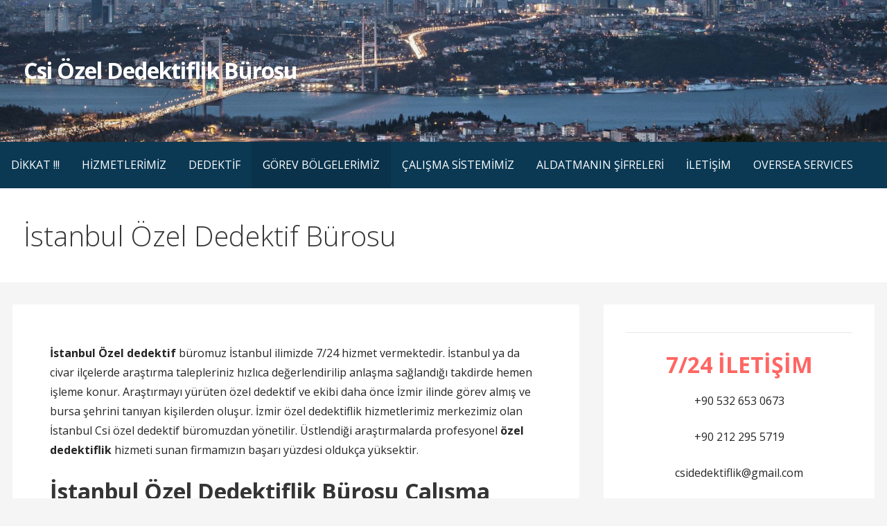

--- FILE ---
content_type: text/html; charset=UTF-8
request_url: https://csidedektiflik.com/istanbul-ozel-dedektif-burosu/
body_size: 20175
content:
<!DOCTYPE html>

<html lang="tr">

<head>
	
	<!-- Google Tag Manager -->
<script>(function(w,d,s,l,i){w[l]=w[l]||[];w[l].push({'gtm.start':
new Date().getTime(),event:'gtm.js'});var f=d.getElementsByTagName(s)[0],
j=d.createElement(s),dl=l!='dataLayer'?'&l='+l:'';j.async=true;j.src=
'https://www.googletagmanager.com/gtm.js?id='+i+dl;f.parentNode.insertBefore(j,f);
})(window,document,'script','dataLayer','GTM-K9KNTMVK');</script>
<!-- End Google Tag Manager -->

	<meta charset="UTF-8">

	<meta name="viewport" content="width=device-width, initial-scale=1">

	<link rel="profile" href="http://gmpg.org/xfn/11">

	<link rel="pingback" href="https://csidedektiflik.com/xmlrpc.php">

	<style id="tb_inline_styles" data-no-optimize="1">.tb_animation_on{overflow-x:hidden}.themify_builder .wow{visibility:hidden;animation-fill-mode:both}[data-tf-animation]{will-change:transform,opacity,visibility}.themify_builder .tf_lax_done{transition-duration:.8s;transition-timing-function:cubic-bezier(.165,.84,.44,1)}[data-sticky-active].tb_sticky_scroll_active{z-index:1}[data-sticky-active].tb_sticky_scroll_active .hide-on-stick{display:none}@media(min-width:1281px){.hide-desktop{width:0!important;height:0!important;padding:0!important;visibility:hidden!important;margin:0!important;display:table-column!important;background:0!important;content-visibility:hidden;overflow:hidden!important}}@media(min-width:769px) and (max-width:1280px){.hide-tablet_landscape{width:0!important;height:0!important;padding:0!important;visibility:hidden!important;margin:0!important;display:table-column!important;background:0!important;content-visibility:hidden;overflow:hidden!important}}@media(min-width:681px) and (max-width:768px){.hide-tablet{width:0!important;height:0!important;padding:0!important;visibility:hidden!important;margin:0!important;display:table-column!important;background:0!important;content-visibility:hidden;overflow:hidden!important}}@media(max-width:680px){.hide-mobile{width:0!important;height:0!important;padding:0!important;visibility:hidden!important;margin:0!important;display:table-column!important;background:0!important;content-visibility:hidden;overflow:hidden!important}}div.row_inner,div.module_subrow{--gutter:3.2%;--narrow:1.6%;--none:0%;}@media(max-width:768px){div.module-gallery-grid{--galn:var(--galt)}}@media(max-width:680px){
                .themify_map.tf_map_loaded{width:100%!important}
                .ui.builder_button,.ui.nav li a{padding:.525em 1.15em}
                .fullheight>.row_inner:not(.tb_col_count_1){min-height:0}
                div.module-gallery-grid{--galn:var(--galm);gap:8px}
            }</style><noscript><style>.themify_builder .wow,.wow .tf_lazy{visibility:visible!important}</style></noscript>            <style id="tf_lazy_style" data-no-optimize="1">
                .tf_svg_lazy{
                    content-visibility:auto;
                    background-size:100% 25%!important;
                    background-repeat:no-repeat!important;
                    background-position:0 0, 0 33.4%,0 66.6%,0 100%!important;
                    transition:filter .3s linear!important;
                    filter:blur(25px)!important;                    transform:translateZ(0)
                }
                .tf_svg_lazy_loaded{
                    filter:blur(0)!important
                }
                [data-lazy]:is(.module,.module_row:not(.tb_first)),.module[data-lazy] .ui,.module_row[data-lazy]:not(.tb_first):is(>.row_inner,.module_column[data-lazy],.module_subrow[data-lazy]){
                    background-image:none!important
                }
            </style>
            <noscript>
                <style>
                    .tf_svg_lazy{
                        display:none!important
                    }
                </style>
            </noscript>
                    <style id="tf_lazy_common" data-no-optimize="1">
                                    :where(.tf_in_flx,.tf_flx){display:inline-flex;flex-wrap:wrap;place-items:center}
            .tf_fa,:is(em,i) tf-lottie{display:inline-block;vertical-align:middle}:is(em,i) tf-lottie{width:1.5em;height:1.5em}.tf_fa{width:1em;height:1em;stroke-width:0;stroke:currentColor;overflow:visible;fill:currentColor;pointer-events:none;text-rendering:optimizeSpeed;buffered-rendering:static}#tf_svg symbol{overflow:visible}:where(.tf_lazy){position:relative;visibility:visible;display:block;opacity:.3}.wow .tf_lazy:not(.tf_swiper-slide){visibility:hidden;opacity:1}div.tf_audio_lazy audio{visibility:hidden;height:0;display:inline}.mejs-container{visibility:visible}.tf_iframe_lazy{transition:opacity .3s ease-in-out;min-height:10px}:where(.tf_flx),.tf_swiper-wrapper{display:flex}.tf_swiper-slide{flex-shrink:0;opacity:0;width:100%;height:100%}.tf_swiper-wrapper>br,.tf_lazy.tf_swiper-wrapper .tf_lazy:after,.tf_lazy.tf_swiper-wrapper .tf_lazy:before{display:none}.tf_lazy:after,.tf_lazy:before{content:'';display:inline-block;position:absolute;width:10px!important;height:10px!important;margin:0 3px;top:50%!important;inset-inline:auto 50%!important;border-radius:100%;background-color:currentColor;visibility:visible;animation:tf-hrz-loader infinite .75s cubic-bezier(.2,.68,.18,1.08)}.tf_lazy:after{width:6px!important;height:6px!important;inset-inline:50% auto!important;margin-top:3px;animation-delay:-.4s}@keyframes tf-hrz-loader{0%,100%{transform:scale(1);opacity:1}50%{transform:scale(.1);opacity:.6}}.tf_lazy_lightbox{position:fixed;background:rgba(11,11,11,.8);color:#ccc;top:0;left:0;display:flex;align-items:center;justify-content:center;z-index:999}.tf_lazy_lightbox .tf_lazy:after,.tf_lazy_lightbox .tf_lazy:before{background:#fff}.tf_vd_lazy,tf-lottie{display:flex;flex-wrap:wrap}tf-lottie{aspect-ratio:1.777}.tf_w.tf_vd_lazy video{width:100%;height:auto;position:static;object-fit:cover}
        </style>
        <meta name='robots' content='index, follow, max-image-preview:large, max-snippet:-1, max-video-preview:-1' />
	<style>img:is([sizes="auto" i], [sizes^="auto," i]) { contain-intrinsic-size: 3000px 1500px }</style>
	
	<!-- This site is optimized with the Yoast SEO plugin v26.7 - https://yoast.com/wordpress/plugins/seo/ -->
	<title>İstanbul Özel Dedektif Bürosu - Csi Özel Dedektiflik Bürosu</title>
	<link rel="canonical" href="https://csidedektiflik.com/istanbul-ozel-dedektif-burosu/" />
	<meta name="twitter:label1" content="Tahmini okuma süresi" />
	<meta name="twitter:data1" content="10 dakika" />
	<script type="application/ld+json" class="yoast-schema-graph">{"@context":"https://schema.org","@graph":[{"@type":"WebPage","@id":"https://csidedektiflik.com/istanbul-ozel-dedektif-burosu/","url":"https://csidedektiflik.com/istanbul-ozel-dedektif-burosu/","name":"İstanbul Özel Dedektif Bürosu - Csi Özel Dedektiflik Bürosu","isPartOf":{"@id":"https://csidedektiflik.com/#website"},"datePublished":"2020-12-15T00:03:42+00:00","dateModified":"2021-01-10T02:22:40+00:00","breadcrumb":{"@id":"https://csidedektiflik.com/istanbul-ozel-dedektif-burosu/#breadcrumb"},"inLanguage":"tr","potentialAction":[{"@type":"ReadAction","target":["https://csidedektiflik.com/istanbul-ozel-dedektif-burosu/"]}]},{"@type":"BreadcrumbList","@id":"https://csidedektiflik.com/istanbul-ozel-dedektif-burosu/#breadcrumb","itemListElement":[{"@type":"ListItem","position":1,"name":"Ana sayfa","item":"https://csidedektiflik.com/"},{"@type":"ListItem","position":2,"name":"İstanbul Özel Dedektif Bürosu"}]},{"@type":"WebSite","@id":"https://csidedektiflik.com/#website","url":"https://csidedektiflik.com/","name":"Csi Özel Dedektiflik Bürosu","description":"","potentialAction":[{"@type":"SearchAction","target":{"@type":"EntryPoint","urlTemplate":"https://csidedektiflik.com/?s={search_term_string}"},"query-input":{"@type":"PropertyValueSpecification","valueRequired":true,"valueName":"search_term_string"}}],"inLanguage":"tr"}]}</script>
	<!-- / Yoast SEO plugin. -->


<link rel="alternate" type="application/rss+xml" title="Csi Özel Dedektiflik Bürosu &raquo; akışı" href="https://csidedektiflik.com/feed/" />
<link rel="alternate" type="application/rss+xml" title="Csi Özel Dedektiflik Bürosu &raquo; yorum akışı" href="https://csidedektiflik.com/comments/feed/" />
		<!-- This site uses the Google Analytics by ExactMetrics plugin v8.11.1 - Using Analytics tracking - https://www.exactmetrics.com/ -->
							<script src="//www.googletagmanager.com/gtag/js?id=G-1DWJPJ1RTC"  data-cfasync="false" data-wpfc-render="false" type="text/javascript" async></script>
			<script data-cfasync="false" data-wpfc-render="false" type="text/javascript">
				var em_version = '8.11.1';
				var em_track_user = true;
				var em_no_track_reason = '';
								var ExactMetricsDefaultLocations = {"page_location":"https:\/\/csidedektiflik.com\/istanbul-ozel-dedektif-burosu\/"};
								if ( typeof ExactMetricsPrivacyGuardFilter === 'function' ) {
					var ExactMetricsLocations = (typeof ExactMetricsExcludeQuery === 'object') ? ExactMetricsPrivacyGuardFilter( ExactMetricsExcludeQuery ) : ExactMetricsPrivacyGuardFilter( ExactMetricsDefaultLocations );
				} else {
					var ExactMetricsLocations = (typeof ExactMetricsExcludeQuery === 'object') ? ExactMetricsExcludeQuery : ExactMetricsDefaultLocations;
				}

								var disableStrs = [
										'ga-disable-G-1DWJPJ1RTC',
									];

				/* Function to detect opted out users */
				function __gtagTrackerIsOptedOut() {
					for (var index = 0; index < disableStrs.length; index++) {
						if (document.cookie.indexOf(disableStrs[index] + '=true') > -1) {
							return true;
						}
					}

					return false;
				}

				/* Disable tracking if the opt-out cookie exists. */
				if (__gtagTrackerIsOptedOut()) {
					for (var index = 0; index < disableStrs.length; index++) {
						window[disableStrs[index]] = true;
					}
				}

				/* Opt-out function */
				function __gtagTrackerOptout() {
					for (var index = 0; index < disableStrs.length; index++) {
						document.cookie = disableStrs[index] + '=true; expires=Thu, 31 Dec 2099 23:59:59 UTC; path=/';
						window[disableStrs[index]] = true;
					}
				}

				if ('undefined' === typeof gaOptout) {
					function gaOptout() {
						__gtagTrackerOptout();
					}
				}
								window.dataLayer = window.dataLayer || [];

				window.ExactMetricsDualTracker = {
					helpers: {},
					trackers: {},
				};
				if (em_track_user) {
					function __gtagDataLayer() {
						dataLayer.push(arguments);
					}

					function __gtagTracker(type, name, parameters) {
						if (!parameters) {
							parameters = {};
						}

						if (parameters.send_to) {
							__gtagDataLayer.apply(null, arguments);
							return;
						}

						if (type === 'event') {
														parameters.send_to = exactmetrics_frontend.v4_id;
							var hookName = name;
							if (typeof parameters['event_category'] !== 'undefined') {
								hookName = parameters['event_category'] + ':' + name;
							}

							if (typeof ExactMetricsDualTracker.trackers[hookName] !== 'undefined') {
								ExactMetricsDualTracker.trackers[hookName](parameters);
							} else {
								__gtagDataLayer('event', name, parameters);
							}
							
						} else {
							__gtagDataLayer.apply(null, arguments);
						}
					}

					__gtagTracker('js', new Date());
					__gtagTracker('set', {
						'developer_id.dNDMyYj': true,
											});
					if ( ExactMetricsLocations.page_location ) {
						__gtagTracker('set', ExactMetricsLocations);
					}
										__gtagTracker('config', 'G-1DWJPJ1RTC', {"forceSSL":"true"} );
										window.gtag = __gtagTracker;										(function () {
						/* https://developers.google.com/analytics/devguides/collection/analyticsjs/ */
						/* ga and __gaTracker compatibility shim. */
						var noopfn = function () {
							return null;
						};
						var newtracker = function () {
							return new Tracker();
						};
						var Tracker = function () {
							return null;
						};
						var p = Tracker.prototype;
						p.get = noopfn;
						p.set = noopfn;
						p.send = function () {
							var args = Array.prototype.slice.call(arguments);
							args.unshift('send');
							__gaTracker.apply(null, args);
						};
						var __gaTracker = function () {
							var len = arguments.length;
							if (len === 0) {
								return;
							}
							var f = arguments[len - 1];
							if (typeof f !== 'object' || f === null || typeof f.hitCallback !== 'function') {
								if ('send' === arguments[0]) {
									var hitConverted, hitObject = false, action;
									if ('event' === arguments[1]) {
										if ('undefined' !== typeof arguments[3]) {
											hitObject = {
												'eventAction': arguments[3],
												'eventCategory': arguments[2],
												'eventLabel': arguments[4],
												'value': arguments[5] ? arguments[5] : 1,
											}
										}
									}
									if ('pageview' === arguments[1]) {
										if ('undefined' !== typeof arguments[2]) {
											hitObject = {
												'eventAction': 'page_view',
												'page_path': arguments[2],
											}
										}
									}
									if (typeof arguments[2] === 'object') {
										hitObject = arguments[2];
									}
									if (typeof arguments[5] === 'object') {
										Object.assign(hitObject, arguments[5]);
									}
									if ('undefined' !== typeof arguments[1].hitType) {
										hitObject = arguments[1];
										if ('pageview' === hitObject.hitType) {
											hitObject.eventAction = 'page_view';
										}
									}
									if (hitObject) {
										action = 'timing' === arguments[1].hitType ? 'timing_complete' : hitObject.eventAction;
										hitConverted = mapArgs(hitObject);
										__gtagTracker('event', action, hitConverted);
									}
								}
								return;
							}

							function mapArgs(args) {
								var arg, hit = {};
								var gaMap = {
									'eventCategory': 'event_category',
									'eventAction': 'event_action',
									'eventLabel': 'event_label',
									'eventValue': 'event_value',
									'nonInteraction': 'non_interaction',
									'timingCategory': 'event_category',
									'timingVar': 'name',
									'timingValue': 'value',
									'timingLabel': 'event_label',
									'page': 'page_path',
									'location': 'page_location',
									'title': 'page_title',
									'referrer' : 'page_referrer',
								};
								for (arg in args) {
																		if (!(!args.hasOwnProperty(arg) || !gaMap.hasOwnProperty(arg))) {
										hit[gaMap[arg]] = args[arg];
									} else {
										hit[arg] = args[arg];
									}
								}
								return hit;
							}

							try {
								f.hitCallback();
							} catch (ex) {
							}
						};
						__gaTracker.create = newtracker;
						__gaTracker.getByName = newtracker;
						__gaTracker.getAll = function () {
							return [];
						};
						__gaTracker.remove = noopfn;
						__gaTracker.loaded = true;
						window['__gaTracker'] = __gaTracker;
					})();
									} else {
										console.log("");
					(function () {
						function __gtagTracker() {
							return null;
						}

						window['__gtagTracker'] = __gtagTracker;
						window['gtag'] = __gtagTracker;
					})();
									}
			</script>
							<!-- / Google Analytics by ExactMetrics -->
		<script type="text/javascript">
/* <![CDATA[ */
window._wpemojiSettings = {"baseUrl":"https:\/\/s.w.org\/images\/core\/emoji\/16.0.1\/72x72\/","ext":".png","svgUrl":"https:\/\/s.w.org\/images\/core\/emoji\/16.0.1\/svg\/","svgExt":".svg","source":{"concatemoji":"https:\/\/csidedektiflik.com\/wp-includes\/js\/wp-emoji-release.min.js?ver=6.8.3"}};
/*! This file is auto-generated */
!function(s,n){var o,i,e;function c(e){try{var t={supportTests:e,timestamp:(new Date).valueOf()};sessionStorage.setItem(o,JSON.stringify(t))}catch(e){}}function p(e,t,n){e.clearRect(0,0,e.canvas.width,e.canvas.height),e.fillText(t,0,0);var t=new Uint32Array(e.getImageData(0,0,e.canvas.width,e.canvas.height).data),a=(e.clearRect(0,0,e.canvas.width,e.canvas.height),e.fillText(n,0,0),new Uint32Array(e.getImageData(0,0,e.canvas.width,e.canvas.height).data));return t.every(function(e,t){return e===a[t]})}function u(e,t){e.clearRect(0,0,e.canvas.width,e.canvas.height),e.fillText(t,0,0);for(var n=e.getImageData(16,16,1,1),a=0;a<n.data.length;a++)if(0!==n.data[a])return!1;return!0}function f(e,t,n,a){switch(t){case"flag":return n(e,"\ud83c\udff3\ufe0f\u200d\u26a7\ufe0f","\ud83c\udff3\ufe0f\u200b\u26a7\ufe0f")?!1:!n(e,"\ud83c\udde8\ud83c\uddf6","\ud83c\udde8\u200b\ud83c\uddf6")&&!n(e,"\ud83c\udff4\udb40\udc67\udb40\udc62\udb40\udc65\udb40\udc6e\udb40\udc67\udb40\udc7f","\ud83c\udff4\u200b\udb40\udc67\u200b\udb40\udc62\u200b\udb40\udc65\u200b\udb40\udc6e\u200b\udb40\udc67\u200b\udb40\udc7f");case"emoji":return!a(e,"\ud83e\udedf")}return!1}function g(e,t,n,a){var r="undefined"!=typeof WorkerGlobalScope&&self instanceof WorkerGlobalScope?new OffscreenCanvas(300,150):s.createElement("canvas"),o=r.getContext("2d",{willReadFrequently:!0}),i=(o.textBaseline="top",o.font="600 32px Arial",{});return e.forEach(function(e){i[e]=t(o,e,n,a)}),i}function t(e){var t=s.createElement("script");t.src=e,t.defer=!0,s.head.appendChild(t)}"undefined"!=typeof Promise&&(o="wpEmojiSettingsSupports",i=["flag","emoji"],n.supports={everything:!0,everythingExceptFlag:!0},e=new Promise(function(e){s.addEventListener("DOMContentLoaded",e,{once:!0})}),new Promise(function(t){var n=function(){try{var e=JSON.parse(sessionStorage.getItem(o));if("object"==typeof e&&"number"==typeof e.timestamp&&(new Date).valueOf()<e.timestamp+604800&&"object"==typeof e.supportTests)return e.supportTests}catch(e){}return null}();if(!n){if("undefined"!=typeof Worker&&"undefined"!=typeof OffscreenCanvas&&"undefined"!=typeof URL&&URL.createObjectURL&&"undefined"!=typeof Blob)try{var e="postMessage("+g.toString()+"("+[JSON.stringify(i),f.toString(),p.toString(),u.toString()].join(",")+"));",a=new Blob([e],{type:"text/javascript"}),r=new Worker(URL.createObjectURL(a),{name:"wpTestEmojiSupports"});return void(r.onmessage=function(e){c(n=e.data),r.terminate(),t(n)})}catch(e){}c(n=g(i,f,p,u))}t(n)}).then(function(e){for(var t in e)n.supports[t]=e[t],n.supports.everything=n.supports.everything&&n.supports[t],"flag"!==t&&(n.supports.everythingExceptFlag=n.supports.everythingExceptFlag&&n.supports[t]);n.supports.everythingExceptFlag=n.supports.everythingExceptFlag&&!n.supports.flag,n.DOMReady=!1,n.readyCallback=function(){n.DOMReady=!0}}).then(function(){return e}).then(function(){var e;n.supports.everything||(n.readyCallback(),(e=n.source||{}).concatemoji?t(e.concatemoji):e.wpemoji&&e.twemoji&&(t(e.twemoji),t(e.wpemoji)))}))}((window,document),window._wpemojiSettings);
/* ]]> */
</script>
<style id='wp-emoji-styles-inline-css' type='text/css'>

	img.wp-smiley, img.emoji {
		display: inline !important;
		border: none !important;
		box-shadow: none !important;
		height: 1em !important;
		width: 1em !important;
		margin: 0 0.07em !important;
		vertical-align: -0.1em !important;
		background: none !important;
		padding: 0 !important;
	}
</style>
<style id='wp-block-library-theme-inline-css' type='text/css'>
.wp-block-audio :where(figcaption){color:#555;font-size:13px;text-align:center}.is-dark-theme .wp-block-audio :where(figcaption){color:#ffffffa6}.wp-block-audio{margin:0 0 1em}.wp-block-code{border:1px solid #ccc;border-radius:4px;font-family:Menlo,Consolas,monaco,monospace;padding:.8em 1em}.wp-block-embed :where(figcaption){color:#555;font-size:13px;text-align:center}.is-dark-theme .wp-block-embed :where(figcaption){color:#ffffffa6}.wp-block-embed{margin:0 0 1em}.blocks-gallery-caption{color:#555;font-size:13px;text-align:center}.is-dark-theme .blocks-gallery-caption{color:#ffffffa6}:root :where(.wp-block-image figcaption){color:#555;font-size:13px;text-align:center}.is-dark-theme :root :where(.wp-block-image figcaption){color:#ffffffa6}.wp-block-image{margin:0 0 1em}.wp-block-pullquote{border-bottom:4px solid;border-top:4px solid;color:currentColor;margin-bottom:1.75em}.wp-block-pullquote cite,.wp-block-pullquote footer,.wp-block-pullquote__citation{color:currentColor;font-size:.8125em;font-style:normal;text-transform:uppercase}.wp-block-quote{border-left:.25em solid;margin:0 0 1.75em;padding-left:1em}.wp-block-quote cite,.wp-block-quote footer{color:currentColor;font-size:.8125em;font-style:normal;position:relative}.wp-block-quote:where(.has-text-align-right){border-left:none;border-right:.25em solid;padding-left:0;padding-right:1em}.wp-block-quote:where(.has-text-align-center){border:none;padding-left:0}.wp-block-quote.is-large,.wp-block-quote.is-style-large,.wp-block-quote:where(.is-style-plain){border:none}.wp-block-search .wp-block-search__label{font-weight:700}.wp-block-search__button{border:1px solid #ccc;padding:.375em .625em}:where(.wp-block-group.has-background){padding:1.25em 2.375em}.wp-block-separator.has-css-opacity{opacity:.4}.wp-block-separator{border:none;border-bottom:2px solid;margin-left:auto;margin-right:auto}.wp-block-separator.has-alpha-channel-opacity{opacity:1}.wp-block-separator:not(.is-style-wide):not(.is-style-dots){width:100px}.wp-block-separator.has-background:not(.is-style-dots){border-bottom:none;height:1px}.wp-block-separator.has-background:not(.is-style-wide):not(.is-style-dots){height:2px}.wp-block-table{margin:0 0 1em}.wp-block-table td,.wp-block-table th{word-break:normal}.wp-block-table :where(figcaption){color:#555;font-size:13px;text-align:center}.is-dark-theme .wp-block-table :where(figcaption){color:#ffffffa6}.wp-block-video :where(figcaption){color:#555;font-size:13px;text-align:center}.is-dark-theme .wp-block-video :where(figcaption){color:#ffffffa6}.wp-block-video{margin:0 0 1em}:root :where(.wp-block-template-part.has-background){margin-bottom:0;margin-top:0;padding:1.25em 2.375em}
</style>
<style id='classic-theme-styles-inline-css' type='text/css'>
/*! This file is auto-generated */
.wp-block-button__link{color:#fff;background-color:#32373c;border-radius:9999px;box-shadow:none;text-decoration:none;padding:calc(.667em + 2px) calc(1.333em + 2px);font-size:1.125em}.wp-block-file__button{background:#32373c;color:#fff;text-decoration:none}
</style>
<style id='global-styles-inline-css' type='text/css'>
:root{--wp--preset--aspect-ratio--square: 1;--wp--preset--aspect-ratio--4-3: 4/3;--wp--preset--aspect-ratio--3-4: 3/4;--wp--preset--aspect-ratio--3-2: 3/2;--wp--preset--aspect-ratio--2-3: 2/3;--wp--preset--aspect-ratio--16-9: 16/9;--wp--preset--aspect-ratio--9-16: 9/16;--wp--preset--color--black: #000000;--wp--preset--color--cyan-bluish-gray: #abb8c3;--wp--preset--color--white: #ffffff;--wp--preset--color--pale-pink: #f78da7;--wp--preset--color--vivid-red: #cf2e2e;--wp--preset--color--luminous-vivid-orange: #ff6900;--wp--preset--color--luminous-vivid-amber: #fcb900;--wp--preset--color--light-green-cyan: #7bdcb5;--wp--preset--color--vivid-green-cyan: #00d084;--wp--preset--color--pale-cyan-blue: #8ed1fc;--wp--preset--color--vivid-cyan-blue: #0693e3;--wp--preset--color--vivid-purple: #9b51e0;--wp--preset--color--primary: #03263b;--wp--preset--color--secondary: #0b3954;--wp--preset--color--tertiary: #bddae6;--wp--preset--color--quaternary: #ff6663;--wp--preset--color--quinary: #ffffff;--wp--preset--gradient--vivid-cyan-blue-to-vivid-purple: linear-gradient(135deg,rgba(6,147,227,1) 0%,rgb(155,81,224) 100%);--wp--preset--gradient--light-green-cyan-to-vivid-green-cyan: linear-gradient(135deg,rgb(122,220,180) 0%,rgb(0,208,130) 100%);--wp--preset--gradient--luminous-vivid-amber-to-luminous-vivid-orange: linear-gradient(135deg,rgba(252,185,0,1) 0%,rgba(255,105,0,1) 100%);--wp--preset--gradient--luminous-vivid-orange-to-vivid-red: linear-gradient(135deg,rgba(255,105,0,1) 0%,rgb(207,46,46) 100%);--wp--preset--gradient--very-light-gray-to-cyan-bluish-gray: linear-gradient(135deg,rgb(238,238,238) 0%,rgb(169,184,195) 100%);--wp--preset--gradient--cool-to-warm-spectrum: linear-gradient(135deg,rgb(74,234,220) 0%,rgb(151,120,209) 20%,rgb(207,42,186) 40%,rgb(238,44,130) 60%,rgb(251,105,98) 80%,rgb(254,248,76) 100%);--wp--preset--gradient--blush-light-purple: linear-gradient(135deg,rgb(255,206,236) 0%,rgb(152,150,240) 100%);--wp--preset--gradient--blush-bordeaux: linear-gradient(135deg,rgb(254,205,165) 0%,rgb(254,45,45) 50%,rgb(107,0,62) 100%);--wp--preset--gradient--luminous-dusk: linear-gradient(135deg,rgb(255,203,112) 0%,rgb(199,81,192) 50%,rgb(65,88,208) 100%);--wp--preset--gradient--pale-ocean: linear-gradient(135deg,rgb(255,245,203) 0%,rgb(182,227,212) 50%,rgb(51,167,181) 100%);--wp--preset--gradient--electric-grass: linear-gradient(135deg,rgb(202,248,128) 0%,rgb(113,206,126) 100%);--wp--preset--gradient--midnight: linear-gradient(135deg,rgb(2,3,129) 0%,rgb(40,116,252) 100%);--wp--preset--font-size--small: 13px;--wp--preset--font-size--medium: 20px;--wp--preset--font-size--large: 36px;--wp--preset--font-size--x-large: 42px;--wp--preset--spacing--20: 0.44rem;--wp--preset--spacing--30: 0.67rem;--wp--preset--spacing--40: 1rem;--wp--preset--spacing--50: 1.5rem;--wp--preset--spacing--60: 2.25rem;--wp--preset--spacing--70: 3.38rem;--wp--preset--spacing--80: 5.06rem;--wp--preset--shadow--natural: 6px 6px 9px rgba(0, 0, 0, 0.2);--wp--preset--shadow--deep: 12px 12px 50px rgba(0, 0, 0, 0.4);--wp--preset--shadow--sharp: 6px 6px 0px rgba(0, 0, 0, 0.2);--wp--preset--shadow--outlined: 6px 6px 0px -3px rgba(255, 255, 255, 1), 6px 6px rgba(0, 0, 0, 1);--wp--preset--shadow--crisp: 6px 6px 0px rgba(0, 0, 0, 1);}:where(.is-layout-flex){gap: 0.5em;}:where(.is-layout-grid){gap: 0.5em;}body .is-layout-flex{display: flex;}.is-layout-flex{flex-wrap: wrap;align-items: center;}.is-layout-flex > :is(*, div){margin: 0;}body .is-layout-grid{display: grid;}.is-layout-grid > :is(*, div){margin: 0;}:where(.wp-block-columns.is-layout-flex){gap: 2em;}:where(.wp-block-columns.is-layout-grid){gap: 2em;}:where(.wp-block-post-template.is-layout-flex){gap: 1.25em;}:where(.wp-block-post-template.is-layout-grid){gap: 1.25em;}.has-black-color{color: var(--wp--preset--color--black) !important;}.has-cyan-bluish-gray-color{color: var(--wp--preset--color--cyan-bluish-gray) !important;}.has-white-color{color: var(--wp--preset--color--white) !important;}.has-pale-pink-color{color: var(--wp--preset--color--pale-pink) !important;}.has-vivid-red-color{color: var(--wp--preset--color--vivid-red) !important;}.has-luminous-vivid-orange-color{color: var(--wp--preset--color--luminous-vivid-orange) !important;}.has-luminous-vivid-amber-color{color: var(--wp--preset--color--luminous-vivid-amber) !important;}.has-light-green-cyan-color{color: var(--wp--preset--color--light-green-cyan) !important;}.has-vivid-green-cyan-color{color: var(--wp--preset--color--vivid-green-cyan) !important;}.has-pale-cyan-blue-color{color: var(--wp--preset--color--pale-cyan-blue) !important;}.has-vivid-cyan-blue-color{color: var(--wp--preset--color--vivid-cyan-blue) !important;}.has-vivid-purple-color{color: var(--wp--preset--color--vivid-purple) !important;}.has-black-background-color{background-color: var(--wp--preset--color--black) !important;}.has-cyan-bluish-gray-background-color{background-color: var(--wp--preset--color--cyan-bluish-gray) !important;}.has-white-background-color{background-color: var(--wp--preset--color--white) !important;}.has-pale-pink-background-color{background-color: var(--wp--preset--color--pale-pink) !important;}.has-vivid-red-background-color{background-color: var(--wp--preset--color--vivid-red) !important;}.has-luminous-vivid-orange-background-color{background-color: var(--wp--preset--color--luminous-vivid-orange) !important;}.has-luminous-vivid-amber-background-color{background-color: var(--wp--preset--color--luminous-vivid-amber) !important;}.has-light-green-cyan-background-color{background-color: var(--wp--preset--color--light-green-cyan) !important;}.has-vivid-green-cyan-background-color{background-color: var(--wp--preset--color--vivid-green-cyan) !important;}.has-pale-cyan-blue-background-color{background-color: var(--wp--preset--color--pale-cyan-blue) !important;}.has-vivid-cyan-blue-background-color{background-color: var(--wp--preset--color--vivid-cyan-blue) !important;}.has-vivid-purple-background-color{background-color: var(--wp--preset--color--vivid-purple) !important;}.has-black-border-color{border-color: var(--wp--preset--color--black) !important;}.has-cyan-bluish-gray-border-color{border-color: var(--wp--preset--color--cyan-bluish-gray) !important;}.has-white-border-color{border-color: var(--wp--preset--color--white) !important;}.has-pale-pink-border-color{border-color: var(--wp--preset--color--pale-pink) !important;}.has-vivid-red-border-color{border-color: var(--wp--preset--color--vivid-red) !important;}.has-luminous-vivid-orange-border-color{border-color: var(--wp--preset--color--luminous-vivid-orange) !important;}.has-luminous-vivid-amber-border-color{border-color: var(--wp--preset--color--luminous-vivid-amber) !important;}.has-light-green-cyan-border-color{border-color: var(--wp--preset--color--light-green-cyan) !important;}.has-vivid-green-cyan-border-color{border-color: var(--wp--preset--color--vivid-green-cyan) !important;}.has-pale-cyan-blue-border-color{border-color: var(--wp--preset--color--pale-cyan-blue) !important;}.has-vivid-cyan-blue-border-color{border-color: var(--wp--preset--color--vivid-cyan-blue) !important;}.has-vivid-purple-border-color{border-color: var(--wp--preset--color--vivid-purple) !important;}.has-vivid-cyan-blue-to-vivid-purple-gradient-background{background: var(--wp--preset--gradient--vivid-cyan-blue-to-vivid-purple) !important;}.has-light-green-cyan-to-vivid-green-cyan-gradient-background{background: var(--wp--preset--gradient--light-green-cyan-to-vivid-green-cyan) !important;}.has-luminous-vivid-amber-to-luminous-vivid-orange-gradient-background{background: var(--wp--preset--gradient--luminous-vivid-amber-to-luminous-vivid-orange) !important;}.has-luminous-vivid-orange-to-vivid-red-gradient-background{background: var(--wp--preset--gradient--luminous-vivid-orange-to-vivid-red) !important;}.has-very-light-gray-to-cyan-bluish-gray-gradient-background{background: var(--wp--preset--gradient--very-light-gray-to-cyan-bluish-gray) !important;}.has-cool-to-warm-spectrum-gradient-background{background: var(--wp--preset--gradient--cool-to-warm-spectrum) !important;}.has-blush-light-purple-gradient-background{background: var(--wp--preset--gradient--blush-light-purple) !important;}.has-blush-bordeaux-gradient-background{background: var(--wp--preset--gradient--blush-bordeaux) !important;}.has-luminous-dusk-gradient-background{background: var(--wp--preset--gradient--luminous-dusk) !important;}.has-pale-ocean-gradient-background{background: var(--wp--preset--gradient--pale-ocean) !important;}.has-electric-grass-gradient-background{background: var(--wp--preset--gradient--electric-grass) !important;}.has-midnight-gradient-background{background: var(--wp--preset--gradient--midnight) !important;}.has-small-font-size{font-size: var(--wp--preset--font-size--small) !important;}.has-medium-font-size{font-size: var(--wp--preset--font-size--medium) !important;}.has-large-font-size{font-size: var(--wp--preset--font-size--large) !important;}.has-x-large-font-size{font-size: var(--wp--preset--font-size--x-large) !important;}
:where(.wp-block-post-template.is-layout-flex){gap: 1.25em;}:where(.wp-block-post-template.is-layout-grid){gap: 1.25em;}
:where(.wp-block-columns.is-layout-flex){gap: 2em;}:where(.wp-block-columns.is-layout-grid){gap: 2em;}
:root :where(.wp-block-pullquote){font-size: 1.5em;line-height: 1.6;}
</style>
<link rel="preload" href="https://csidedektiflik.com/wp-content/plugins/portfolio-wp/css/crp-main-front.css?ver=6.8.3" as="style"><link rel='stylesheet' id='crp-main-front-style-css' href='https://csidedektiflik.com/wp-content/plugins/portfolio-wp/css/crp-main-front.css?ver=6.8.3' type='text/css' media='all' />
<link rel="preload" href="https://csidedektiflik.com/wp-content/plugins/portfolio-wp/css/crp-tc-buttons.css?ver=6.8.3" as="style"><link rel='stylesheet' id='crp-tc-buttons-css' href='https://csidedektiflik.com/wp-content/plugins/portfolio-wp/css/crp-tc-buttons.css?ver=6.8.3' type='text/css' media='all' />
<link rel="preload" href="https://csidedektiflik.com/wp-content/plugins/portfolio-wp/css/crp-tiled-layer.css?ver=6.8.3" as="style"><link rel='stylesheet' id='crp-tiled-layer-css' href='https://csidedektiflik.com/wp-content/plugins/portfolio-wp/css/crp-tiled-layer.css?ver=6.8.3' type='text/css' media='all' />
<link rel="preload" href="https://csidedektiflik.com/wp-content/plugins/portfolio-wp/css/fontawesome/font-awesome.css?ver=6.8.3" as="style"><link rel='stylesheet' id='crp-font-awesome-css' href='https://csidedektiflik.com/wp-content/plugins/portfolio-wp/css/fontawesome/font-awesome.css?ver=6.8.3' type='text/css' media='all' />
<link rel="preload" href="https://csidedektiflik.com/wp-content/plugins/portfolio-wp/css/lightgallery/lightgallery.css?ver=6.8.3" as="style"><link rel='stylesheet' id='crp-lg-viewer-css' href='https://csidedektiflik.com/wp-content/plugins/portfolio-wp/css/lightgallery/lightgallery.css?ver=6.8.3' type='text/css' media='all' />
<link rel="preload" href="https://csidedektiflik.com/wp-content/plugins/portfolio-wp/css/crp-captions.css?ver=6.8.3" as="style"><link rel='stylesheet' id='crp-captions-css' href='https://csidedektiflik.com/wp-content/plugins/portfolio-wp/css/crp-captions.css?ver=6.8.3' type='text/css' media='all' />
<link rel="preload" href="https://csidedektiflik.com/wp-content/plugins/portfolio-wp/css/owl-carousel/assets/owl.carousel.css?ver=6.8.3" as="style"><link rel='stylesheet' id='crp-owl-css' href='https://csidedektiflik.com/wp-content/plugins/portfolio-wp/css/owl-carousel/assets/owl.carousel.css?ver=6.8.3' type='text/css' media='all' />
<link rel="preload" href="https://csidedektiflik.com/wp-content/plugins/portfolio-wp/css/owl-carousel/layout.css?ver=6.8.3" as="style"><link rel='stylesheet' id='crp-layout-css' href='https://csidedektiflik.com/wp-content/plugins/portfolio-wp/css/owl-carousel/layout.css?ver=6.8.3' type='text/css' media='all' />
<link rel="preload" href="https://csidedektiflik.com/wp-includes/css/dist/components/style.min.css?ver=6.8.3" as="style"><link rel='stylesheet' id='wp-components-css' href='https://csidedektiflik.com/wp-includes/css/dist/components/style.min.css?ver=6.8.3' type='text/css' media='all' />
<link rel="preload" href="https://csidedektiflik.com/wp-content/mu-plugins/vendor/wpex/godaddy-launch/includes/Dependencies/GoDaddy/Styles/build/latest.css?ver=2.0.2" as="style"><link rel='stylesheet' id='godaddy-styles-css' href='https://csidedektiflik.com/wp-content/mu-plugins/vendor/wpex/godaddy-launch/includes/Dependencies/GoDaddy/Styles/build/latest.css?ver=2.0.2' type='text/css' media='all' />
<link rel="preload" href="https://csidedektiflik.com/wp-content/themes/primer/style.css?ver=6.8.3" as="style"><link rel='stylesheet' id='primer-css' href='https://csidedektiflik.com/wp-content/themes/primer/style.css?ver=6.8.3' type='text/css' media='all' />
<style id='primer-inline-css' type='text/css'>
.site-header{background-image:url(https://csidedektiflik.com/wp-content/uploads/2021/03/Istanbul-h1.jpg);}
.site-title a,.site-title a:visited{color:#ffffff;}.site-title a:hover,.site-title a:visited:hover{color:rgba(255, 255, 255, 0.8);}
.site-description{color:#ffffff;}
.hero,.hero .widget h1,.hero .widget h2,.hero .widget h3,.hero .widget h4,.hero .widget h5,.hero .widget h6,.hero .widget p,.hero .widget blockquote,.hero .widget cite,.hero .widget table,.hero .widget ul,.hero .widget ol,.hero .widget li,.hero .widget dd,.hero .widget dt,.hero .widget address,.hero .widget code,.hero .widget pre,.hero .widget .widget-title,.hero .page-header h1{color:#ffffff;}
.main-navigation ul li a,.main-navigation ul li a:visited,.main-navigation ul li a:hover,.main-navigation ul li a:focus,.main-navigation ul li a:visited:hover{color:#ffffff;}.main-navigation .sub-menu .menu-item-has-children > a::after{border-right-color:#ffffff;border-left-color:#ffffff;}.menu-toggle div{background-color:#ffffff;}.main-navigation ul li a:hover,.main-navigation ul li a:focus{color:rgba(255, 255, 255, 0.8);}
h1,h2,h3,h4,h5,h6,label,legend,table th,dl dt,.entry-title,.entry-title a,.entry-title a:visited,.widget-title{color:#353535;}.entry-title a:hover,.entry-title a:visited:hover,.entry-title a:focus,.entry-title a:visited:focus,.entry-title a:active,.entry-title a:visited:active{color:rgba(53, 53, 53, 0.8);}
body,input,select,textarea,input[type="text"]:focus,input[type="email"]:focus,input[type="url"]:focus,input[type="password"]:focus,input[type="search"]:focus,input[type="number"]:focus,input[type="tel"]:focus,input[type="range"]:focus,input[type="date"]:focus,input[type="month"]:focus,input[type="week"]:focus,input[type="time"]:focus,input[type="datetime"]:focus,input[type="datetime-local"]:focus,input[type="color"]:focus,textarea:focus,.navigation.pagination .paging-nav-text{color:#252525;}hr{background-color:rgba(37, 37, 37, 0.1);border-color:rgba(37, 37, 37, 0.1);}input[type="text"],input[type="email"],input[type="url"],input[type="password"],input[type="search"],input[type="number"],input[type="tel"],input[type="range"],input[type="date"],input[type="month"],input[type="week"],input[type="time"],input[type="datetime"],input[type="datetime-local"],input[type="color"],textarea,.select2-container .select2-choice{color:rgba(37, 37, 37, 0.5);border-color:rgba(37, 37, 37, 0.1);}select,fieldset,blockquote,pre,code,abbr,acronym,.hentry table th,.hentry table td{border-color:rgba(37, 37, 37, 0.1);}.hentry table tr:hover td{background-color:rgba(37, 37, 37, 0.05);}
blockquote,.entry-meta,.entry-footer,.comment-meta .says,.logged-in-as,.wp-block-coblocks-author__heading{color:#686868;}
.site-footer .widget-title,.site-footer h1,.site-footer h2,.site-footer h3,.site-footer h4,.site-footer h5,.site-footer h6{color:#353535;}
.site-footer .widget,.site-footer .widget form label{color:#252525;}
.footer-menu ul li a,.footer-menu ul li a:visited{color:#686868;}.site-info-wrapper .social-menu a{background-color:#686868;}.footer-menu ul li a:hover,.footer-menu ul li a:visited:hover{color:rgba(104, 104, 104, 0.8);}
.site-info-wrapper .site-info-text{color:#686868;}
a,a:visited,.entry-title a:hover,.entry-title a:visited:hover{color:#ff6663;}.navigation.pagination .nav-links .page-numbers.current,.social-menu a:hover{background-color:#ff6663;}a:hover,a:visited:hover,a:focus,a:visited:focus,a:active,a:visited:active{color:rgba(255, 102, 99, 0.8);}.comment-list li.bypostauthor{border-color:rgba(255, 102, 99, 0.2);}
button,a.button,a.button:visited,input[type="button"],input[type="reset"],input[type="submit"],.wp-block-button__link,.site-info-wrapper .social-menu a:hover{background-color:#ff6663;border-color:#ff6663;}button:hover,button:active,button:focus,a.button:hover,a.button:active,a.button:focus,a.button:visited:hover,a.button:visited:active,a.button:visited:focus,input[type="button"]:hover,input[type="button"]:active,input[type="button"]:focus,input[type="reset"]:hover,input[type="reset"]:active,input[type="reset"]:focus,input[type="submit"]:hover,input[type="submit"]:active,input[type="submit"]:focus{background-color:rgba(255, 102, 99, 0.8);border-color:rgba(255, 102, 99, 0.8);}
button,button:hover,button:active,button:focus,a.button,a.button:hover,a.button:active,a.button:focus,a.button:visited,a.button:visited:hover,a.button:visited:active,a.button:visited:focus,input[type="button"],input[type="button"]:hover,input[type="button"]:active,input[type="button"]:focus,input[type="reset"],input[type="reset"]:hover,input[type="reset"]:active,input[type="reset"]:focus,input[type="submit"],input[type="submit"]:hover,input[type="submit"]:active,input[type="submit"]:focus,.wp-block-button__link{color:#ffffff;}
body{background-color:#f5f5f5;}.navigation.pagination .nav-links .page-numbers.current{color:#f5f5f5;}
.hentry,.comments-area,.widget,#page > .page-title-container{background-color:#ffffff;}
.site-header{background-color:#0b3954;}.site-header{-webkit-box-shadow:inset 0 0 0 9999em;-moz-box-shadow:inset 0 0 0 9999em;box-shadow:inset 0 0 0 9999em;color:rgba(11, 57, 84, 0.04);}
.main-navigation-container,.main-navigation.open,.main-navigation ul ul,.main-navigation .sub-menu{background-color:#0b3954;}
.site-footer{background-color:#0b3954;}
.site-footer .widget{background-color:#ffffff;}
.site-info-wrapper{background-color:#f5f5f5;}.site-info-wrapper .social-menu a,.site-info-wrapper .social-menu a:visited,.site-info-wrapper .social-menu a:hover,.site-info-wrapper .social-menu a:visited:hover{color:#f5f5f5;}
.has-primary-color{color:#03263b;}.has-primary-background-color{background-color:#03263b;}
.has-secondary-color{color:#0b3954;}.has-secondary-background-color{background-color:#0b3954;}
.has-tertiary-color{color:#bddae6;}.has-tertiary-background-color{background-color:#bddae6;}
.has-quaternary-color{color:#ff6663;}.has-quaternary-background-color{background-color:#ff6663;}
.has-quinary-color{color:#ffffff;}.has-quinary-background-color{background-color:#ffffff;}
</style>
<link rel="preload" href="https://fonts.googleapis.com/css?family=Open+Sans%3A300%2C400%2C700&#038;subset=latin&#038;ver=1.8.9" as="style"><link rel='stylesheet' id='primer-fonts-css' href='https://fonts.googleapis.com/css?family=Open+Sans%3A300%2C400%2C700&#038;subset=latin&#038;ver=1.8.9' type='text/css' media='all' />
<style id='primer-fonts-inline-css' type='text/css'>
.site-title{font-family:"Open Sans", sans-serif;}
.main-navigation ul li a,.main-navigation ul li a:visited,button,a.button,a.fl-button,input[type="button"],input[type="reset"],input[type="submit"]{font-family:"Open Sans", sans-serif;}
h1,h2,h3,h4,h5,h6,label,legend,table th,dl dt,.entry-title,.widget-title{font-family:"Open Sans", sans-serif;}
body,p,ol li,ul li,dl dd,.fl-callout-text{font-family:"Open Sans", sans-serif;}
blockquote,.entry-meta,.entry-footer,.comment-list li .comment-meta .says,.comment-list li .comment-metadata,.comment-reply-link,#respond .logged-in-as{font-family:"Open Sans", sans-serif;}
</style>
<script type="text/javascript" src="https://csidedektiflik.com/wp-includes/js/jquery/jquery.min.js?ver=3.7.1" id="jquery-core-js"></script>
<script type="text/javascript" src="https://csidedektiflik.com/wp-includes/js/jquery/jquery-migrate.min.js?ver=3.4.1" id="jquery-migrate-js"></script>
<script type="text/javascript" src="https://csidedektiflik.com/wp-content/plugins/google-analytics-dashboard-for-wp/assets/js/frontend-gtag.min.js?ver=8.11.1" id="exactmetrics-frontend-script-js" async="async" data-wp-strategy="async"></script>
<script data-cfasync="false" data-wpfc-render="false" type="text/javascript" id='exactmetrics-frontend-script-js-extra'>/* <![CDATA[ */
var exactmetrics_frontend = {"js_events_tracking":"true","download_extensions":"zip,mp3,mpeg,pdf,docx,pptx,xlsx,rar","inbound_paths":"[{\"path\":\"\\\/go\\\/\",\"label\":\"affiliate\"},{\"path\":\"\\\/recommend\\\/\",\"label\":\"affiliate\"}]","home_url":"https:\/\/csidedektiflik.com","hash_tracking":"false","v4_id":"G-1DWJPJ1RTC"};/* ]]> */
</script>
<script type="text/javascript" src="https://csidedektiflik.com/wp-content/plugins/portfolio-wp/js/crp-main-front.js?ver=6.8.3" id="crp-main-front-js-js"></script>
<script type="text/javascript" src="https://csidedektiflik.com/wp-content/plugins/portfolio-wp/js/crp-helper.js?ver=6.8.3" id="crp-helper-js-js"></script>
<script type="text/javascript" src="https://csidedektiflik.com/wp-content/plugins/portfolio-wp/js/jquery/jquery.modernizr.js?ver=6.8.3" id="crp-modernizr-js"></script>
<script type="text/javascript" src="https://csidedektiflik.com/wp-content/plugins/portfolio-wp/js/crp-tiled-layer.js?ver=6.8.3" id="crp-tiled-layer-js"></script>
<script type="text/javascript" src="https://csidedektiflik.com/wp-content/plugins/portfolio-wp/js/jquery/jquery.lightgallery.js?ver=6.8.3" id="crp-lg-viewer-js"></script>
<script type="text/javascript" src="https://csidedektiflik.com/wp-content/plugins/portfolio-wp/js/owl-carousel/owl.carousel.js?ver=6.8.3" id="crp-owl-js"></script>
<link rel="https://api.w.org/" href="https://csidedektiflik.com/wp-json/" /><link rel="alternate" title="JSON" type="application/json" href="https://csidedektiflik.com/wp-json/wp/v2/pages/5325" /><link rel="EditURI" type="application/rsd+xml" title="RSD" href="https://csidedektiflik.com/xmlrpc.php?rsd" />
<meta name="generator" content="WordPress 6.8.3" />
<link rel='shortlink' href='https://csidedektiflik.com/?p=5325' />
<link rel="alternate" title="oEmbed (JSON)" type="application/json+oembed" href="https://csidedektiflik.com/wp-json/oembed/1.0/embed?url=https%3A%2F%2Fcsidedektiflik.com%2Fistanbul-ozel-dedektif-burosu%2F" />
<link rel="alternate" title="oEmbed (XML)" type="text/xml+oembed" href="https://csidedektiflik.com/wp-json/oembed/1.0/embed?url=https%3A%2F%2Fcsidedektiflik.com%2Fistanbul-ozel-dedektif-burosu%2F&#038;format=xml" />
<style type='text/css'>
.site-title a,.site-title a:visited{color:ffffff;}
</style><link rel="icon" href="https://csidedektiflik.com/wp-content/uploads/2015/10/cropped-csi_dedektiflik_magnifier-32x32.png" sizes="32x32" />
<link rel="icon" href="https://csidedektiflik.com/wp-content/uploads/2015/10/cropped-csi_dedektiflik_magnifier-192x192.png" sizes="192x192" />
<link rel="apple-touch-icon" href="https://csidedektiflik.com/wp-content/uploads/2015/10/cropped-csi_dedektiflik_magnifier-180x180.png" />
<meta name="msapplication-TileImage" content="https://csidedektiflik.com/wp-content/uploads/2015/10/cropped-csi_dedektiflik_magnifier-270x270.png" />
<link rel="preload" href="//static.getclicky.com/media/links/badge.gif" as="image" fetchpriority="high"><link rel="preload" fetchpriority="high" href="https://csidedektiflik.com/wp-content/uploads/themify-concate/2360074900/themify-3796851442.css" as="style"><link fetchpriority="high" id="themify_concate-css" rel="stylesheet" href="https://csidedektiflik.com/wp-content/uploads/themify-concate/2360074900/themify-3796851442.css"><link rel="dns-prefetch" href="https://fonts.gstatic.com"><link rel="preconnect" href="https://www.google-analytics.com">
</head>

<body class="wp-singular page-template-default page page-id-5325 wp-theme-primer custom-header-image layout-two-column-default no-max-width tb_animation_on">

	<!-- Google Tag Manager (noscript) -->
<noscript><iframe data-no-script src="https://www.googletagmanager.com/ns.html?id=GTM-K9KNTMVK"
height="0" width="0" style="display:none;visibility:hidden"></iframe></noscript>
<!-- End Google Tag Manager (noscript) -->
	
	
	<div id="page" class="hfeed site">

		<a class="skip-link screen-reader-text" href="#content">İçeriğe atla</a>

		
		<header id="masthead" class="site-header" role="banner">

			
			<div class="site-header-wrapper">

				
<div class="site-title-wrapper">

	
	<div class="site-title"><a href="https://csidedektiflik.com/" rel="home">Csi Özel Dedektiflik Bürosu</a></div>
	
</div><!-- .site-title-wrapper -->

<div class="hero">

	
	<div class="hero-inner">

		
	</div>

</div>

			</div><!-- .site-header-wrapper -->

			
		</header><!-- #masthead -->

		
<div class="main-navigation-container">

	
<div class="menu-toggle" id="menu-toggle" role="button" tabindex="0"
	>
	<div></div>
	<div></div>
	<div></div>
</div><!-- #menu-toggle -->

	<nav id="site-navigation" class="main-navigation">

		<div class="menu-menu-1-container"><ul id="menu-menu-1" class="menu"><li id="menu-item-4947" class="menu-item menu-item-type-post_type menu-item-object-page menu-item-4947"><a href="https://csidedektiflik.com/dikkat/">DİKKAT !!!</a></li>
<li id="menu-item-4532" class="menu-item menu-item-type-post_type menu-item-object-page menu-item-has-children menu-item-4532"><a href="https://csidedektiflik.com/hizmetlerimiz/">HİZMETLERİMİZ</a>
<span  class="expand" role="button" tabindex="0"></span>

<ul class="sub-menu">
	<li id="menu-item-4528" class="menu-item menu-item-type-post_type menu-item-object-page menu-item-has-children menu-item-4528"><a href="https://csidedektiflik.com/es-takibi/">EŞ TAKİBİ</a>
	<span  class="expand" role="button" tabindex="0"></span>

	<ul class="sub-menu">
		<li id="menu-item-4522" class="menu-item menu-item-type-post_type menu-item-object-page menu-item-4522"><a href="https://csidedektiflik.com/bosanma-arastirmalari/">BOŞANMA ARAŞTIRMALARI</a></li>
		<li id="menu-item-4546" class="menu-item menu-item-type-post_type menu-item-object-page menu-item-4546"><a href="https://csidedektiflik.com/velayet-davalari/">VELAYET DAVALARI</a></li>
		<li id="menu-item-4940" class="menu-item menu-item-type-post_type menu-item-object-page menu-item-4940"><a href="https://csidedektiflik.com/es-takibi-nasil-yapilir/">EŞ TAKİBİ NASIL YAPILIR?</a></li>
	</ul>
</li>
	<li id="menu-item-4529" class="menu-item menu-item-type-post_type menu-item-object-page menu-item-4529"><a href="https://csidedektiflik.com/evlilik-oncesi-arastirma/">EVLİLİK ÖNCESİ ARAŞTIRMA</a></li>
	<li id="menu-item-4515" class="menu-item menu-item-type-post_type menu-item-object-page menu-item-4515"><a href="https://csidedektiflik.com/adres-tespiti/">ADRES TESPİTİ</a></li>
	<li id="menu-item-4517" class="menu-item menu-item-type-post_type menu-item-object-page menu-item-4517"><a href="https://csidedektiflik.com/borclu-takibi/">BORÇLU TAKİBİ</a></li>
	<li id="menu-item-5453" class="menu-item menu-item-type-post_type menu-item-object-page menu-item-5453"><a href="https://csidedektiflik.com/hizmetlerimiz/bocek-tarama-ve-casus-kamera-tespit/">BÖCEK TARAMA ve CASUS KAMERA TESPİT</a></li>
	<li id="menu-item-4917" class="menu-item menu-item-type-post_type menu-item-object-page menu-item-4917"><a href="https://csidedektiflik.com/gps-takip-gozetim/">GPS TAKİP /GÖZETİM</a></li>
	<li id="menu-item-4537" class="menu-item menu-item-type-post_type menu-item-object-page menu-item-4537"><a href="https://csidedektiflik.com/ogrenci-takibi/">ÖĞRENCİ TAKİBİ</a></li>
	<li id="menu-item-4543" class="menu-item menu-item-type-post_type menu-item-object-page menu-item-4543"><a href="https://csidedektiflik.com/sorgulamalar/">SORGULAMALAR</a></li>
	<li id="menu-item-4743" class="menu-item menu-item-type-post_type menu-item-object-page menu-item-4743"><a href="https://csidedektiflik.com/personel-arastirmasi/">PERSONEL ARAŞTIRMASI</a></li>
	<li id="menu-item-4516" class="menu-item menu-item-type-post_type menu-item-object-page menu-item-has-children menu-item-4516"><a href="https://csidedektiflik.com/bireysel-eylemler/">BİREYSEL EYLEMLER</a>
	<span  class="expand" role="button" tabindex="0"></span>

	<ul class="sub-menu">
		<li id="menu-item-4541" class="menu-item menu-item-type-post_type menu-item-object-page menu-item-4541"><a href="https://csidedektiflik.com/sahis-arastirma/">ŞAHIS ARAŞTIRMA</a></li>
		<li id="menu-item-4534" class="menu-item menu-item-type-post_type menu-item-object-page menu-item-4534"><a href="https://csidedektiflik.com/kayip-sahis-arastirma/">KAYIP ŞAHIS ARAŞTIRMA</a></li>
	</ul>
</li>
	<li id="menu-item-4519" class="menu-item menu-item-type-post_type menu-item-object-page menu-item-4519"><a href="https://csidedektiflik.com/casus-yazilim-tespiti/">CASUS YAZILIM TESPİTİ</a></li>
</ul>
</li>
<li id="menu-item-4525" class="menu-item menu-item-type-post_type menu-item-object-page menu-item-has-children menu-item-4525"><a href="https://csidedektiflik.com/dedektif/">DEDEKTİF</a>
<span  class="expand" role="button" tabindex="0"></span>

<ul class="sub-menu">
	<li id="menu-item-5288" class="menu-item menu-item-type-post_type menu-item-object-page menu-item-5288"><a href="https://csidedektiflik.com/dedektif-tutmak-suc-mu/">Dedektif Tutmak Suç mu?</a></li>
	<li id="menu-item-4539" class="menu-item menu-item-type-post_type menu-item-object-page menu-item-4539"><a href="https://csidedektiflik.com/ozel-dedektif/">ÖZEL DEDEKTİF</a></li>
	<li id="menu-item-4540" class="menu-item menu-item-type-post_type menu-item-object-page menu-item-4540"><a href="https://csidedektiflik.com/ozel-dedektiflik/">ÖZEL DEDEKTİFLİK</a></li>
	<li id="menu-item-4527" class="menu-item menu-item-type-post_type menu-item-object-page menu-item-4527"><a href="https://csidedektiflik.com/dedektifin-tanimi/">DEDEKTİFİN TANIMI</a></li>
	<li id="menu-item-4526" class="menu-item menu-item-type-post_type menu-item-object-page menu-item-4526"><a href="https://csidedektiflik.com/dedektifin-nitelikleri/">DEDEKTİFİN NİTELİKLERİ</a></li>
	<li id="menu-item-4536" class="menu-item menu-item-type-post_type menu-item-object-page menu-item-4536"><a href="https://csidedektiflik.com/neden-dedektif/">NEDEN DEDEKTİF ?</a></li>
	<li id="menu-item-4921" class="menu-item menu-item-type-post_type menu-item-object-page menu-item-4921"><a href="https://csidedektiflik.com/guvenilir-ozel-dedektif/">GÜVENİLİR ÖZEL DEDEKTİF</a></li>
	<li id="menu-item-5016" class="menu-item menu-item-type-post_type menu-item-object-page menu-item-5016"><a href="https://csidedektiflik.com/dedektiflik-burolari/">DEDEKTİFLİK BÜROLARI</a></li>
	<li id="menu-item-4535" class="menu-item menu-item-type-post_type menu-item-object-page menu-item-4535"><a href="https://csidedektiflik.com/neden-biz/">NEDEN BİZ ?</a></li>
	<li id="menu-item-4927" class="menu-item menu-item-type-post_type menu-item-object-page menu-item-4927"><a href="https://csidedektiflik.com/ozel-dedektif-burolari/">ÖNEMLİ</a></li>
</ul>
</li>
<li id="menu-item-4531" class="menu-item menu-item-type-post_type menu-item-object-page current-menu-ancestor current-menu-parent current_page_parent current_page_ancestor menu-item-has-children menu-item-4531"><a href="https://csidedektiflik.com/gorev-bolgelerimiz/">GÖREV BÖLGELERİMİZ</a>
<span  class="expand" role="button" tabindex="0"></span>

<ul class="sub-menu">
	<li id="menu-item-5350" class="menu-item menu-item-type-post_type menu-item-object-page current-menu-item page_item page-item-5325 current_page_item menu-item-5350"><a href="https://csidedektiflik.com/istanbul-ozel-dedektif-burosu/" aria-current="page">İstanbul Özel Dedektif Bürosu</a></li>
	<li id="menu-item-5568" class="menu-item menu-item-type-post_type menu-item-object-page menu-item-5568"><a href="https://csidedektiflik.com/antalya-ozel-dedektif-burosu/">Antalya Özel Dedektif Bürosu</a></li>
	<li id="menu-item-4995" class="menu-item menu-item-type-post_type menu-item-object-page menu-item-4995"><a href="https://csidedektiflik.com/gorev-bolgelerimiz/izmir-ozel-dedektif-burosu/">İzmir Özel Dedektif Bürosu</a></li>
	<li id="menu-item-4977" class="menu-item menu-item-type-post_type menu-item-object-page menu-item-4977"><a href="https://csidedektiflik.com/gorev-bolgelerimiz/bursa/">Bursa Özel Dedektif Bürosu</a></li>
</ul>
</li>
<li id="menu-item-4518" class="menu-item menu-item-type-post_type menu-item-object-page menu-item-has-children menu-item-4518"><a href="https://csidedektiflik.com/calisma-sistemimiz/">ÇALIŞMA SİSTEMİMİZ</a>
<span  class="expand" role="button" tabindex="0"></span>

<ul class="sub-menu">
	<li id="menu-item-4530" class="menu-item menu-item-type-post_type menu-item-object-page menu-item-4530"><a href="https://csidedektiflik.com/gizlilik-ilkemiz/">GİZLİLİK İLKEMİZ</a></li>
	<li id="menu-item-4542" class="menu-item menu-item-type-post_type menu-item-object-page menu-item-4542"><a href="https://csidedektiflik.com/sikca-sorulan-sorular/">SIKÇA SORULAN SORULAR</a></li>
	<li id="menu-item-4544" class="menu-item menu-item-type-post_type menu-item-object-page menu-item-4544"><a href="https://csidedektiflik.com/sozlesme/">SÖZLEŞME</a></li>
	<li id="menu-item-4545" class="menu-item menu-item-type-post_type menu-item-object-page menu-item-4545"><a href="https://csidedektiflik.com/ucretlendirme/">DEDEKTİF ÜCRETLERİ</a></li>
</ul>
</li>
<li id="menu-item-4748" class="menu-item menu-item-type-post_type menu-item-object-page menu-item-4748"><a href="https://csidedektiflik.com/aldatmanin-sifreleri/">ALDATMANIN ŞİFRELERİ</a></li>
<li id="menu-item-4572" class="menu-item menu-item-type-post_type menu-item-object-page menu-item-4572"><a href="https://csidedektiflik.com/iletisim/">İLETİŞİM</a></li>
<li id="menu-item-4538" class="menu-item menu-item-type-post_type menu-item-object-page menu-item-4538"><a href="https://csidedektiflik.com/oversea-services/">OVERSEA SERVICES</a></li>
</ul></div>
	</nav><!-- #site-navigation -->

	
</div>

<div class="page-title-container">

	<header class="page-header">

		<h1 class="page-title">İstanbul Özel Dedektif Bürosu</h1>
	</header><!-- .entry-header -->

</div><!-- .page-title-container -->

		<div id="content" class="site-content">

<div id="primary" class="content-area">

	<main id="main" class="site-main" role="main">

		
<article id="post-5325" class="post-5325 page type-page status-publish hentry">

	
	
<div class="page-content">

	
<p><strong>İstanbul Özel dedektif</strong>&nbsp;büromuz&nbsp;İstanbul&nbsp;ilimizde 7/24 hizmet vermektedir.&nbsp;İstanbul&nbsp;ya da civar ilçelerde araştırma talepleriniz hızlıca değerlendirilip anlaşma sağlandığı takdirde hemen işleme konur. Araştırmayı yürüten özel dedektif ve ekibi daha önce İzmir ilinde görev almış ve bursa şehrini tanıyan kişilerden oluşur. İzmir özel dedektiflik hizmetlerimiz merkezimiz olan İstanbul Csi özel dedektif büromuzdan yönetilir. Üstlendiği araştırmalarda profesyonel&nbsp;<strong>özel dedektiflik</strong>&nbsp;hizmeti sunan firmamızın başarı yüzdesi oldukça yüksektir.</p>



<h2 class="wp-block-heading">İstanbul Özel Dedektiflik Bürosu Çalışma Sistemimiz</h2>



<p></p>



<p>İstanbul&nbsp;ili için&nbsp;<strong>özel dedektiflik</strong>&nbsp;araştırmasına ihtiyaç duyduğunuz her konuda özel dedektif büromuz ile irtibat kurup bilgi alabilirsiniz.&nbsp;<strong>Özel dedektif</strong>&nbsp;büromuz talepte bulunduğunuz araştırma türüne göre birden fazla plan yaparak, bu planları size sunar. Araştırma yapılacak konunun özelliğine göre konu hakkında uzmanlaşmış özel dedektif ve ekibimiz size detaylı bir araştırma sunacaktır.&nbsp;İstanbul&nbsp;ve civar illerde defalarca başarı ile özel dedektiflik hizmeti veren firmamız ile yapacağınız çalışmalar sözleşme ile imza altına alınır ve hiçbir şekilde üçüncü şahıslar ile paylaşılmaz. Özel dedektiflik araştırmalarımızda duruma göre iki ile altı kişilik ekip görevlendirilir. Araştırmada motorize ekip bulundurulur ve teknolojinin sunduğu son imkanlar kullanılır.&nbsp;<strong>İstanbul</strong>&nbsp;için görevlendirilen&nbsp;<strong>özel dedektif</strong>&nbsp;ve personeli İstanbul Csi özel dedektiflik büromuzdan yönlendirilir.&nbsp;<strong>Özel dedektiflik</strong>&nbsp;ücretlerimiz yapılacak araştırmaya göre değişiklik göstermektedir. İstediğiniz araştırmanın detaylarını paylaştığınızda net bir fiyatlandırma sunulur.&nbsp;<a href="https://csidedektiflik.com/ozel-dedektif/">Özel dedektif</a>&nbsp;büromuzun ücretlendirme politikası hemen her yerde aynıdır. İzmir ilinde hizmet almak istediğiniz bir araştırma ile merkez İstanbul arasında ciddi bir fiyat farkı bulunmamaktadır .Ayrıca araştırılması istenen konuda yapılacak çalışma çeşitlendirilerek bütçenize en uygun ücretlendirmeyi seçmenize yardımcı olabiliriz. Konu hakkında daha detaylı bilgi almak için özel dedektiflik büromuzu arayıp daha net bilgi alabilirsiniz.</p>



<h2 class="wp-block-heading">İstanbul Özel Dedektif Bürosu – Gizlilik İlkemiz</h2>



<p><em>Özel dedektiflik</em>&nbsp;büromuzun yaptığı araştırmalar tamamen&nbsp;<a href="https://csidedektiflik.com/gizlilik-ilkemiz/">gizlilik</a>&nbsp;içinde yürütülür. Üçüncü şahıslara bilgi aktarılmaz .Araştırma sonunda elde edilen bilgi belge ve dokümanlar tarafınıza teslim edildikten sonra kopyası tutulmaz. Araştırma faaliyetleri sırasında deşifre olmamız söz konusu değildir .Böyle bir durum söz konusu olsa bile anlaşmalı olduğumuz müşterimiz hakkında bir beyan yapılmaz.&nbsp;<em>Özel dedektif</em>&nbsp;büromuz geçmiş on beş yılda önemli araştırmalara imza atmış oldukça deneyimli bir firmadır. Gerektiğinde hizmet verdiğimiz avukatlık bürolarından hakkımızda referans alabilirsiniz.</p>



<h2 class="wp-block-heading">İstanbul Bireysel Özel Dedektiflik Hizmetlerimiz</h2>



<h3 class="wp-block-heading">İstanbul Özel Dedektif Eş Takibi</h3>



<p><strong>İstanbul</strong>&nbsp;ilimizde eş takibi hizmetleri konusunda sıklıkla hizmet vermekteyiz. Gerek&nbsp;<strong>boşanma davası</strong>&nbsp;için delil toplama gerek sadakatsizlik şüphesi olan durumlar için araştırma talebinde bulunabilirsiniz.&nbsp;<a href="https://csidedektiflik.com/es-takibi/">Eş takibi</a>&nbsp;araştırmalarımız konu hakkında profesyonel özel dedektifimiz tarafından titizlikle yürütülür.&nbsp;<strong>Eş takibi</strong>&nbsp;araştırmalarında en önemli konu gizliliktir.&nbsp;<strong>İstanbul&nbsp;Özel dedektif</strong>&nbsp;büromuz gizlilik konusunda tam garanti vermektedir. Eş takibi araştırmalarımız&nbsp;<a href="https://csidedektiflik.com/ozel-dedektif/">özel dedektif</a>&nbsp;büromuz tarafından sözleşme ile yürütülür. Araştırmalarımız fotoğraf ve video kayıtları alınarak yapılır ve araştırma sonunda tarafınıza raporlanır.&nbsp;<strong>Eş takibi</strong>&nbsp;araştırmalarımız boşanma durumu söz konusu ise mahkemede delil niteliği taşıyacak şekilde yapılır. Eş takibi araştırması oldukça hassas bir konudur ve sadece profesyonel bir özel dedektif bürosu ile çalışırsanız sonuç alabilirsiniz.&nbsp;<strong>Eş takibi</strong>&nbsp;konusunda daha detaylı bilgi sahibi olmak için web sitemizin eş takibi sayfasından yararlanabilirsiniz.</p>



<h3 class="wp-block-heading">İstanbul Özel Dedektif Evlilik Öncesi Araştırma</h3>



<p><a href="https://csidedektiflik.com/evlilik-oncesi-arastirma/">Evlilik öncesi araştırma</a>&nbsp;deneyim&nbsp;<strong>özel dedektif</strong>&nbsp;kadromuz tarafından yürütülür. Yapılan araştırma aklınızdaki soru işaretlerini gidermeye yöneliktir. Dedektif büromuza bildirdiğiniz şüpheleriniz aydınlatılmaya çalışılır. Hedef kişinin iş durumu, aile bireylerinin kişilik analizleri, daha önce evlenip evlenmediği, çocuklarının olup olmadığı, maddi durum incelemesi, gece hayatı, alkol kullanımı, uyuşturucu kullanımı, sabıka kaydı, gibi tüm konular incelemeye alınır. Bunların dışında hedef kişi özel dedektif birimimiz tarafından fiziksel takibe alınıp yaşantısı incelenir. Araştırma süresi bir hafta on gün kadar sürer ve çıkan sonuç tarafınıza belgeler ile raporlanır.</p>



<h3 class="wp-block-heading">İstanbulÖzel Dedektif adres tespiti</h3>



<p><strong>Adres tespiti</strong>&nbsp;araştırması çeşitli nedenler ile talep edilebilir. Borçlu alacak davaları için, taşınır taşınmaz malların tespiti bunların&nbsp; başlıcalarıdır.&nbsp;<a href="https://csidedektiflik.com/adres-tespiti/">Adres tespiti</a>&nbsp;araştırmalarımız konu hakkında deneyimli dedektif kadromuz tarafından yürütülür. Adres tespit araştırmalarımız genelde on iş günü süresinde tamamlanır.</p>



<h3 class="wp-block-heading">İstanbul Özel Dedektif Borçlu şahıs tespiti</h3>



<p>Alacaklı olduğunuz kişiyi bulamıyorsanız yada belli nedenlerden ulaşamıyorsanız bu tip bir araştırmaya ihtiyaç duyuyorsunuz demektir.&nbsp;<strong>İstanbul özel dedektif</strong>&nbsp;büromuz bu tür araştırmalarda defalarca hizmet vermiş ve başarılı olmuştur. Burada aranan şahısa &nbsp;ait bilgilerin yeterliliği ve doğru bilgiler olması büyük önem taşır. Eğer yeterli bilgi var ise bu bilgilerden yola çıkılarak araştırma başlatılır. Bu tür araştırmalarda yüksek yüzde ile başarılı olmaktayız. Özel dedektiflerimizin bağlantıları sayesinde ulaşılması zor bilgilere ulaşıp alacaklı olduğunuz&nbsp;<a href="https://csidedektiflik.com/borclu-takibi/">borçlu şahısın</a>&nbsp;yeri tespit edilir. Bu tip araştırmalarda evrak beyanı şarttır.&nbsp;<strong>Özel dedektif</strong>&nbsp;büromuz bilgi ve belgeleri inceledikten sonra alacaklı olduğunuz kişinin bulunmasına dair bir yüzde verecektir.</p>



<h3 class="wp-block-heading">İstanbul Özel Dedektif Kayıp Şahıs Araştırma</h3>



<p>Kayıp şahıs araştırmalarında başarı oranı kaybolan şahısın kayboluş tarihinden bu yana geçen süredir. Bu süre ne kadar uzarsa kişinin bulunma yüzdesi o denli düşecektir.&nbsp;İstanbul&nbsp;ili sınırlarında&nbsp;<a href="https://csidedektiflik.com/kayip-sahis-arastirma/">kayıp şahıs araştırması</a>&nbsp;için özel dedektif büromuza başvurarak kayıp şahıs hakkında fikir alışverişi yapabilirsiniz. Bu tür araştırmalarda kayıp şahıs ile kan bağı yakınlığınızın olması gerekmektedir.&nbsp;<strong>Özel dedektif</strong>&nbsp;büromuz ile görüştüğünüzde kayıp şahısın bulunma yüzdesi tarafınıza bildirilir eğer ikna olursanız araştırmaya başlanır. Bu tür araştırmalarda belli bir süre tayin edemiyoruz, fakat kayıp şahısın bulunabilmesi için tüm imkanlarımız seferber edilir.</p>



<h3 class="wp-block-heading">İstanbul Özel Dedektif Dinleme Cihazı Gizli Kamera Tespit</h3>



<p>Teknolojinin gelişmesi ile gizli kamera ve böcek diye tabir ettiğimiz dinleme cihazlarıda oldukça gelişmiş ve küçük boyutlara ulaşmıştır. Bu tip cihazların tespit edilmesi oldukça zordur. Bu cihazları tespit edebilen frekans tarayıcı cihazlar vardır, tarama bu cihazlar ile yapılır. Yine taranacak alanda üç farklı cihaz kullanılır. Böylece yapılan taramada sıfır hata ile gerçekleşmiş olur. <strong>Böcek taraması</strong> konusunda ülke çapında hizmet vermekteyiz. Böcek tarama ücretleri tarama yapılacak alan büyüklüğüne göre hesaplanır ve tarafınıza bir teklif sunulur. İzmir ilinde böcek tarama hizmeti almak için lütfen irtibat kurunuz.</p>



<h3 class="wp-block-heading">İstanbul Özel Dedektif Bürosu Takip, Tehdit ve Taciz Tespit</h3>



<p>Takip edildiğinizden şüphe duyuyor ve bu durumu açıklığa kavuşturmak istiyorsunuz. Bu konuda&nbsp;<em>İzmir</em>&nbsp;ili dahilinde hizmet veren<em>&nbsp;özel dedektiflik</em>&nbsp;büromuzla konuyu netleştirmek çalışma yapabilirsiniz. Özel dedektif büromuzun yapacağı planlama ile içinde bulunduğunuz durum için delil niteliği taşıyacak şekilde bilgi toplanır. Konu oldukça sıkıntılı bir durumdur ve bu konuda yapacağımız çalışma içinde bulunduğunuz durumdan kolayca kurtulmanızı sağlayacaktır. Bunun yanı sıra durum hayati risk taşıyabilir bunu göz önünde bulundurarak konuyu hafife almamanız bir an önce önlemlerinizi almanız şiddetle tavsiye olunur. Konu hakkında&nbsp;<strong>İstanbul</strong>&nbsp;de hizmet veren&nbsp;<strong>dedektif</strong>&nbsp;ekibimizle irtibata geçip bilgi alabilirsiniz.</p>



<h3 class="wp-block-heading">İstanbul Özel dedektiflik Kurumsal Hizmetler</h3>



<p><strong>Özel dedektif</strong>&nbsp;Büromuz İstanbul ilinde firmalara kurumsal araştırmalar konusunda hizmet vermektedir. Kurumsal hizmetler konusunu aşağıda konu başlıkları ile aktarıyoruz. Aktardığımız konular en aktif olan konu başlıklarıdır bunların dışında kalan bir konuda hizmet almak isterseniz özel dedektiflik büromuz ile irtibat kurarak fikir alışverişinde bulunabilirsiniz.</p>



<h3 class="wp-block-heading">İstanbul Özel Dedektif bürosu Ortaklık Öncesi Araştırma</h3>



<p>Ortaklık öncesi araştırma oldukça sık hizmet verdiğimiz bir araştırma türüdür. Ortak olacağınız yada tam tersi firmanıza alacağınız ortağınız hakkında bilgi sahibi olmak olası maddi kayıpları engellemek adına çok olumlu bir hareket olacaktır.&nbsp;<strong>Özel dedektif</strong>&nbsp;büromuz bu konuda detaylı araştırmalar yapmaktadır. Ortaklık öncesi araştırma tüm yönleri ile açık nokta bırakmadan yapılmalıdır. Özel dedektif büromuz üstlendiği araştırmaları büyük titizlikle yaparak size çok net aydınlatcı bir rapor sunar. Bu rapor üzerinden hareket ederek olası kötü anlaşmalardan uzak durmuş olursunuz. Konu hakkında daha detaylı bilgi için lütfen irtibat kurunuz.</p>



<h3 class="wp-block-heading">İstanbul Özel Dedektif Bürosu Personel Araştırması</h3>



<p><strong>Personel</strong>&nbsp;alımı konusunda&nbsp;<strong>dedektif</strong>&nbsp;büromuzun hizmetlerinden faydalanabilirsiniz. Firmanız adına yapacağımız araştırmada işe alınacak personelin özgeçmiş doğrulamasını yapıyoruz. Konu hakkında araştırma yapan dedektif ekibimiz araştırma sonunda ayrıntılı bir rapor sunmaktadır.&nbsp;İstanbul&nbsp;&nbsp;ili ve civarında 24 saat içinde araştırma başlatılır.&nbsp;<a href="https://csidedektiflik.com/personel-arastirmasi/">Personel araştırma</a>&nbsp;hizmeti bir hafta içinde tamamlanır.</p>



<h3 class="wp-block-heading">İstanbul Özel Dedektiflik Marka Sahteciliği</h3>



<p>Marka sahteciliği konusunda üç yüz adet firma ile anlaşmalı bulunan&nbsp;<strong>özel dedektif</strong>&nbsp;şirketimiz konu hakkında büyük tecrübe sahibidir.&nbsp;<strong>Marka sahteciliği</strong>&nbsp;konusunda&nbsp;İstanbul&nbsp;ili için hizmet alıp konu hakkında araştırma başlatabilirsiniz. Marka sahteciliği araştırması genelde on beş günlük bir sürede sonuç verecektir. Konu hakkında yetkili özel dedektifimiz ile görüşüp yapılacak çalışma hakkında bilgi alabilirsiniz.</p>



<p>Bu sayfamızda&nbsp;İstanbul ili ve civarında verdiğimiz&nbsp;<em>özel dedektiflik</em>&nbsp;hizmetlerimizden bahsettik. Bahsedilen konular ana konular olup daha farklı araştırma türleri için hizmet vermekteyiz. Araştırılması istenen konu her ne ise&nbsp;<em>özel dedektif</em>&nbsp;büromuz ile irtibata geçerek detaylar üzerinde fikir alışverişi yapabilirsiniz. Firmamızdan özel&nbsp;<em>dedektiflik</em>&nbsp;hizmeti almak için anlaşma sağlandığında en geç 48 saat içinde araştırmanıza başlanır.&nbsp;İstanbul ili içinde verdiğimiz hizmet bedeli diğer yerlerle önemli bir fark oluşturmaz. Detayları görüşmek için 0 532 653 0673-0212 295 5719 numaralı telefonlardan iletişime geçebilirsiniz.</p>


<!-- wp:themify-builder/canvas /-->
</div><!-- .page-content -->

	
</article><!-- #post-## -->

	</main><!-- #main -->

</div><!-- #primary -->


<div id="secondary" class="widget-area" role="complementary">

	<aside id="text-3" class="widget widget_text">			<div class="textwidget"><hr />

<h2 style="text-align: center;"><strong><a href="https://csidedektiflik.com/iletisim/">7/24 İLETİŞİM</a></strong></h2>
<p style="text-align: center;">+90 532 653 0673</p>
<p style="text-align: center;">+90 212 295 5719</p>
<p style="text-align: center;">csidedektiflik@gmail.com</p>

<hr />

<p style="text-align: center;"></p></div>
		</aside><aside id="text-8" class="widget widget_text">			<div class="textwidget"><h1>BASINDA BİZ</h1>
<hr />
<p><strong><a href="http://www.aksam.com.tr/guncel/dedektifler-yeni-is-buldu--103905h/haber-103905" target="_blank">AKŞAM GAZETESİ </a></strong><a href="http://www.aksam.com.tr/guncel/dedektifler-yeni-is-buldu--103905h/haber-103905" target="_blank">(10.03.2012)</a></p>
<p><a href="http://www.aksam.com.tr/guncel/dedektifler-yeni-is-buldu--103905h/haber-103905" target="_blank">Dedektifler yeni "iş" buldu </a></p>
<p><strong><a href="http://www.aksam.com.tr/pazar/kariyeriniz-dedektif-takibine-takilabilir/haber-182122" target="_blank">AKŞAM GAZETESİ  </a></strong><a href="http://www.aksam.com.tr/pazar/kariyeriniz-dedektif-takibine-takilabilir/haber-182122" target="_blank">(31.03.2013)</a></p>
<p><a href="http://www.aksam.com.tr/pazar/kariyeriniz-dedektif-takibine-takilabilir/haber-182122" target="_blank">Kariyeriniz dedektif takibine takılabilir</a></p>
<p><strong><a href="https://www.youtube.com/watch?v=n7v5oiVoiDM" target="_blank">A HABER  </a></strong><a a href="https://www.youtube.com/watch?v=n7v5oiVoiDM" target="_blank"> (05.04.2013) </a><br />
<a href="https://www.youtube.com/watch?v=n7v5oiVoiDM" target="_blank"> Jurnal Canlı yayın </a></p>
<p><strong><a href="http://www.noktadergisi.info/dergi/sayi-23-26-ekim-1-kasim/ihanetin-izinde-h7741.html" target="_blank">NOKTA DERGİSİ   </a></strong><a href="http://www.noktadergisi.info/dergi/sayi-23-26-ekim-1-kasim/ihanetin-izinde-h7741.html" target="_blank">(26.10.2015)</a></p>
<p><a href="http://www.noktadergisi.info/dergi/sayi-23-26-ekim-1-kasim/ihanetin-izinde-h7741.html" target="_blank">İhanetin İzinde... </a></p>
<hr />
</div>
		</aside><aside id="text-3" class="widget widget_text">			<div class="textwidget"><hr />

<h2 style="text-align: center;"><strong><a href="https://csidedektiflik.com/iletisim/">7/24 İLETİŞİM</a></strong></h2>
<p style="text-align: center;">+90 532 653 0673</p>
<p style="text-align: center;">+90 212 295 5719</p>
<p style="text-align: center;">csidedektiflik@gmail.com</p>

<hr />

<p style="text-align: center;"></p></div>
		</aside><aside id="text-8" class="widget widget_text">			<div class="textwidget"><h1>BASINDA BİZ</h1>
<hr />
<p><strong><a href="http://www.aksam.com.tr/guncel/dedektifler-yeni-is-buldu--103905h/haber-103905" target="_blank">AKŞAM GAZETESİ </a></strong><a href="http://www.aksam.com.tr/guncel/dedektifler-yeni-is-buldu--103905h/haber-103905" target="_blank">(10.03.2012)</a></p>
<p><a href="http://www.aksam.com.tr/guncel/dedektifler-yeni-is-buldu--103905h/haber-103905" target="_blank">Dedektifler yeni "iş" buldu </a></p>
<p><strong><a href="http://www.aksam.com.tr/pazar/kariyeriniz-dedektif-takibine-takilabilir/haber-182122" target="_blank">AKŞAM GAZETESİ  </a></strong><a href="http://www.aksam.com.tr/pazar/kariyeriniz-dedektif-takibine-takilabilir/haber-182122" target="_blank">(31.03.2013)</a></p>
<p><a href="http://www.aksam.com.tr/pazar/kariyeriniz-dedektif-takibine-takilabilir/haber-182122" target="_blank">Kariyeriniz dedektif takibine takılabilir</a></p>
<p><strong><a href="https://www.youtube.com/watch?v=n7v5oiVoiDM" target="_blank">A HABER  </a></strong><a a href="https://www.youtube.com/watch?v=n7v5oiVoiDM" target="_blank"> (05.04.2013) </a><br />
<a href="https://www.youtube.com/watch?v=n7v5oiVoiDM" target="_blank"> Jurnal Canlı yayın </a></p>
<p><strong><a href="http://www.noktadergisi.info/dergi/sayi-23-26-ekim-1-kasim/ihanetin-izinde-h7741.html" target="_blank">NOKTA DERGİSİ   </a></strong><a href="http://www.noktadergisi.info/dergi/sayi-23-26-ekim-1-kasim/ihanetin-izinde-h7741.html" target="_blank">(26.10.2015)</a></p>
<p><a href="http://www.noktadergisi.info/dergi/sayi-23-26-ekim-1-kasim/ihanetin-izinde-h7741.html" target="_blank">İhanetin İzinde... </a></p>
<hr />
</div>
		</aside>
</div><!-- #secondary -->

		</div><!-- #content -->

		
		<footer id="colophon" class="site-footer">

			<div class="site-footer-inner">

					<div class="footer-widget-area columns-1">

	
		<div class="footer-widget">

			<aside id="block-23" class="widget widget_block"><a title="Privacy-friendly Web Analytics" href="https://clicky.com/101373191"><img data-tf-not-load="1" fetchpriority="high" loading="auto" decoding="auto" decoding="async" alt="Clicky" src="//static.getclicky.com/media/links/badge.gif" border="0" /></a>
<script async src="//static.getclicky.com/101373191.js"></script>
<noscript><p><img decoding="async" alt="Clicky" width="1" height="1" data-no-script src="//in.getclicky.com/101373191ns.gif" /></p></noscript></aside>
		</div>

	
	</div>
	
			</div><!-- .site-footer-inner -->

		</footer><!-- #colophon -->

		
<div class="site-info-wrapper">

	<div class="site-info">

		<div class="site-info-inner">

			
<div class="site-info-text">

	Telif Hakkı &copy; 2026 Csi Özel Dedektiflik Bürosu
</div>

		</div><!-- .site-info-inner -->

	</div><!-- .site-info -->

</div><!-- .site-info-wrapper -->

	</div><!-- #page -->

	<script type="speculationrules">
{"prefetch":[{"source":"document","where":{"and":[{"href_matches":"\/*"},{"not":{"href_matches":["\/wp-*.php","\/wp-admin\/*","\/wp-content\/uploads\/*","\/wp-content\/*","\/wp-content\/plugins\/*","\/wp-content\/themes\/primer\/*","\/*\\?(.+)"]}},{"not":{"selector_matches":"a[rel~=\"nofollow\"]"}},{"not":{"selector_matches":".no-prefetch, .no-prefetch a"}}]},"eagerness":"conservative"}]}
</script>
            <!--googleoff:all-->
            <!--noindex-->
            <!--noptimize-->
            <script id="tf_vars" data-no-optimize="1" data-noptimize="1" data-no-minify="1" data-cfasync="false" defer="defer" src="[data-uri]"></script>
            <!--/noptimize-->
            <!--/noindex-->
            <!--googleon:all-->
            <script type="text/javascript" defer="defer" data-v="7.7.0" data-pl-href="https://csidedektiflik.com/wp-content/plugins/fake.css" data-no-optimize="1" data-noptimize="1" src="https://csidedektiflik.com/wp-content/plugins/themify-builder/themify/js/main.js?ver=7.7.0" id="themify-main-script-js"></script>
<script type="text/javascript" src="https://csidedektiflik.com/wp-content/themes/primer/assets/js/navigation.min.js?ver=1.8.9" id="primer-navigation-js"></script>
	<script>
	/* IE11 skip link focus fix */
	/(trident|msie)/i.test(navigator.userAgent)&&document.getElementById&&window.addEventListener&&window.addEventListener("hashchange",function(){var t,e=location.hash.substring(1);/^[A-z0-9_-]+$/.test(e)&&(t=document.getElementById(e))&&(/^(?:a|select|input|button|textarea)$/i.test(t.tagName)||(t.tabIndex=-1),t.focus())},!1);
	</script>
			<script>'undefined'=== typeof _trfq || (window._trfq = []);'undefined'=== typeof _trfd && (window._trfd=[]),
                _trfd.push({'tccl.baseHost':'secureserver.net'}),
                _trfd.push({'ap':'wpaas_v2'},
                    {'server':'64dbf68791e9'},
                    {'pod':'c22-prod-p3-us-west-2'},
                                        {'xid':'2697131'},
                    {'wp':'6.8.3'},
                    {'php':'8.2.30'},
                    {'loggedin':'0'},
                    {'cdn':'1'},
                    {'builder':'wp-block-editor'},
                    {'theme':'primer'},
                    {'wds':'0'},
                    {'wp_alloptions_count':'366'},
                    {'wp_alloptions_bytes':'658440'},
                    {'gdl_coming_soon_page':'0'}
                    , {'appid':'480194'}                 );
            var trafficScript = document.createElement('script'); trafficScript.src = 'https://img1.wsimg.com/signals/js/clients/scc-c2/scc-c2.min.js'; window.document.head.appendChild(trafficScript);</script>
		<script>window.addEventListener('click', function (elem) { var _elem$target, _elem$target$dataset, _window, _window$_trfq; return (elem === null || elem === void 0 ? void 0 : (_elem$target = elem.target) === null || _elem$target === void 0 ? void 0 : (_elem$target$dataset = _elem$target.dataset) === null || _elem$target$dataset === void 0 ? void 0 : _elem$target$dataset.eid) && ((_window = window) === null || _window === void 0 ? void 0 : (_window$_trfq = _window._trfq) === null || _window$_trfq === void 0 ? void 0 : _window$_trfq.push(["cmdLogEvent", "click", elem.target.dataset.eid]));});</script>
		<script src='https://img1.wsimg.com/traffic-assets/js/tccl-tti.min.js' onload="window.tti.calculateTTI()"></script>
		
<svg id="tf_svg" style="display:none"><defs></defs></svg></body>

</html>
